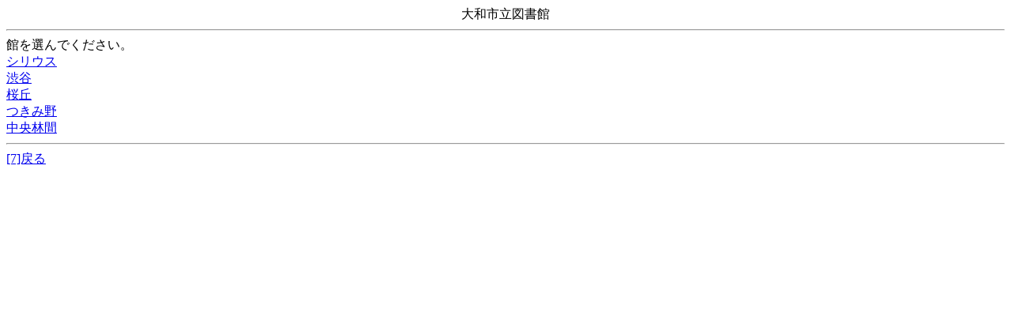

--- FILE ---
content_type: text/html;charset=csWindows31J
request_url: https://library.city.yamato.kanagawa.jp/licsxp-opac/MOpacMsgUseKanListDispAction.do;jsessionid=076E9A7AA67988BBBBFCF23B300A1B1C?hash=
body_size: 1424
content:


















<html lang="ja">


<head>
	
	<meta http-equiv="Content-Type" content="text/html;charset=shift_jis">
	
	<meta http-equiv="Cache-Control" content="no-cache" />
	
	<!-- ƒCƒ“ƒi[ƒXƒNƒ[ƒ‹ƒZƒ‹‚ÌƒXƒNƒ[ƒ‹—Ìˆæ‚Ì‚‚³‚ðAe—v‘f‚Ì‚‚³‚É‡‚í‚¹‚Ä’²® -->
	

	<title>‘ ‘ŒŸõƒVƒXƒeƒ€</title>
</head>


	

		















<body>
<div align="center">
			‘å˜aŽs—§}‘ŠÙ<br>
			
			</div>
<hr>


ŠÙ‚ð‘I‚ñ‚Å‚­‚¾‚³‚¢B

<br>




	
	<a href="MOpacMsgUseKanDtlDispAction.do;jsessionid=A81C01AE4C9EE17862B305FC4B2172E4?flg=1&loccod=001&hash=">ƒVƒŠƒEƒX</a><br>				
	


	
	<a href="MOpacMsgUseKanDtlDispAction.do;jsessionid=A81C01AE4C9EE17862B305FC4B2172E4?flg=1&loccod=002&hash=">a’J</a><br>				
	


	
	<a href="MOpacMsgUseKanDtlDispAction.do;jsessionid=A81C01AE4C9EE17862B305FC4B2172E4?flg=1&loccod=004&hash=">÷‹u</a><br>				
	


	
	<a href="MOpacMsgUseKanDtlDispAction.do;jsessionid=A81C01AE4C9EE17862B305FC4B2172E4?flg=1&loccod=005&hash=">‚Â‚«‚Ý–ì</a><br>				
	


	
	<a href="MOpacMsgUseKanDtlDispAction.do;jsessionid=A81C01AE4C9EE17862B305FC4B2172E4?flg=1&loccod=007&hash=">’†‰›—ÑŠÔ</a><br>				
	


<hr>




	<a href="MOpacCommonBackAction.do;jsessionid=A81C01AE4C9EE17862B305FC4B2172E4?hash=&returnid=tiles.MMnuTop" accesskey="7">
	[7]–ß‚é</a><br>









	


</body>


	
</html>

